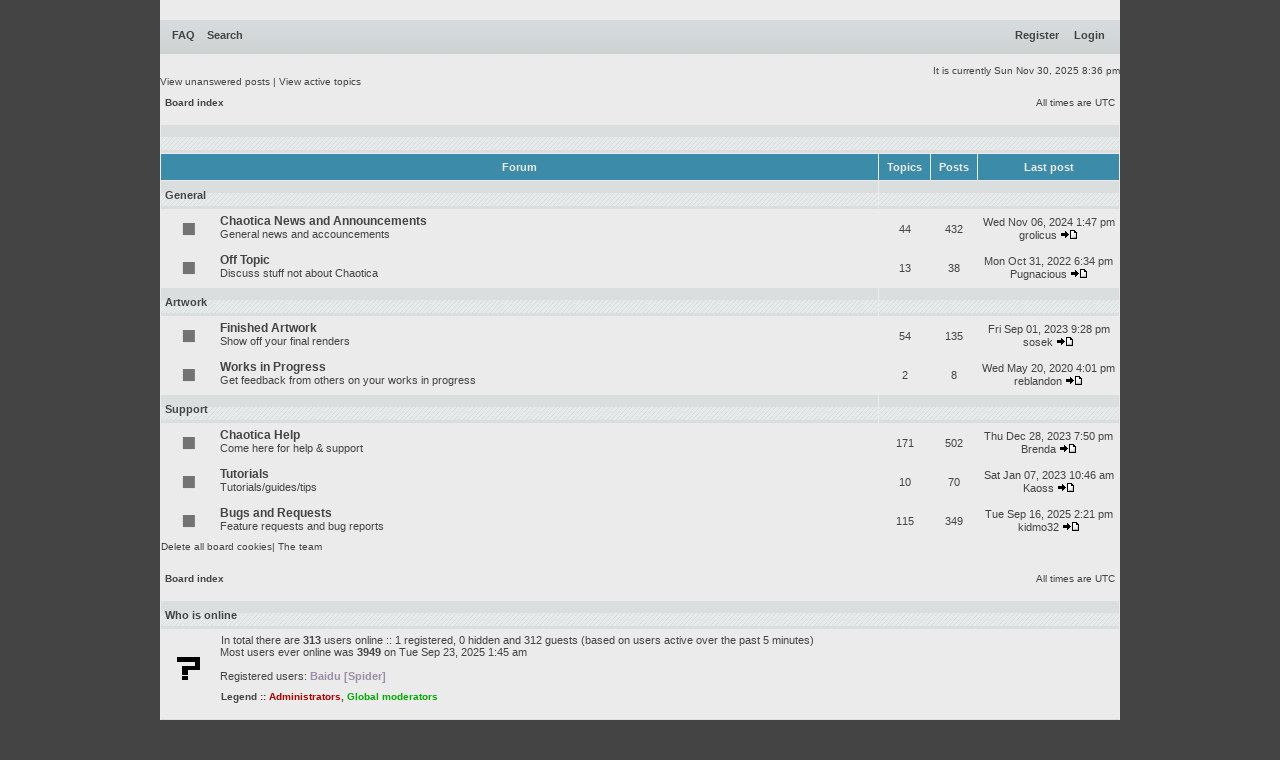

--- FILE ---
content_type: text/html; charset=UTF-8
request_url: https://www.chaoticafractals.com/forum/index.php?sid=bbc4455edef2dd3dac344dbc1d180aea
body_size: 3906
content:
<!DOCTYPE html PUBLIC "-//W3C//DTD XHTML 1.0 Transitional//EN" "http://www.w3.org/TR/xhtml1/DTD/xhtml1-transitional.dtd">
<html xmlns="http://www.w3.org/1999/xhtml" dir="ltr" lang="en-gb" xml:lang="en-gb">
<head>

<meta http-equiv="content-type" content="text/html; charset=UTF-8" />
<meta http-equiv="content-language" content="en-gb" />
<meta http-equiv="content-style-type" content="text/css" />
<meta http-equiv="imagetoolbar" content="no" />
<meta name="resource-type" content="document" />
<meta name="distribution" content="global" />
<meta name="keywords" content="" />
<meta name="description" content="" />

<title>Chaotica Fractals Forum &bull; Index page</title>
<link rel="alternate" type="application/atom+xml" title="Feed - Chaotica Fractals Forum" href="https://www.chaoticafractals.com/forum/feed.php" /><link rel="alternate" type="application/atom+xml" title="Feed - New Topics" href="https://www.chaoticafractals.com/forum/feed.php?mode=topics" />

<!--
   phpBB style name: xand
   Based on style:   subsilver2
   Original author:  Tom Beddard ( http://www.subBlue.com/ )
   Modified by:      StylerBB.net team ( http://stylerbb.net )

         NOTE: This page was generated by phpBB, the free open-source bulletin board package.
         The phpBB Group is not responsible for the content of this page and forum. For more       
		 information about phpBB please visit http://www.phpbb.com
-->


<link rel="stylesheet" href="./styles/xand_chaotica_cyan/theme/stylesheet.css" type="text/css" />

<script type="text/javascript">
// <![CDATA[


function popup(url, width, height, name)
{
	if (!name)
	{
		name = '_popup';
	}

	window.open(url.replace(/&amp;/g, '&'), name, 'height=' + height + ',resizable=yes,scrollbars=yes,width=' + width);
	return false;
}

function jumpto()
{
	var page = prompt('Enter the page number you wish to go to:', '');
	var per_page = '';
	var base_url = '';

	if (page !== null && !isNaN(page) && page == Math.floor(page) && page > 0)
	{
		if (base_url.indexOf('?') == -1)
		{
			document.location.href = base_url + '?start=' + ((page - 1) * per_page);
		}
		else
		{
			document.location.href = base_url.replace(/&amp;/g, '&') + '&start=' + ((page - 1) * per_page);
		}
	}
}

/**
* Find a member
*/
function find_username(url)
{
	popup(url, 760, 570, '_usersearch');
	return false;
}

/**
* Mark/unmark checklist
* id = ID of parent container, name = name prefix, state = state [true/false]
*/
function marklist(id, name, state)
{
	var parent = document.getElementById(id);
	if (!parent)
	{
		eval('parent = document.' + id);
	}

	if (!parent)
	{
		return;
	}

	var rb = parent.getElementsByTagName('input');
	
	for (var r = 0; r < rb.length; r++)
	{
		if (rb[r].name.substr(0, name.length) == name)
		{
			rb[r].checked = state;
		}
	}
}



// ]]>
</script>
</head>
<body class="ltr">

<a name="top"></a>

<div id="wrapheader">

	<!-- <div id="logodesc">
		<a href="./index.php?sid=dc792163bb9ff96a33fc402162ab9c36"><img src="./styles/xand_chaotica_cyan/imageset/top.gif" width="978" height="100" alt="" title="" /></a>
	</div> -->

	<div id="menubar">
		<table width="100%" cellspacing="0">
		<tr>
			<td class="genmed">
				<a href="./faq.php?sid=dc792163bb9ff96a33fc402162ab9c36">FAQ</a>
				&nbsp; &nbsp;<a href="./search.php?sid=dc792163bb9ff96a33fc402162ab9c36">Search</a>
			</td>
			<td class="genmed" align="right">
				&nbsp; &nbsp; <a href="http://www.chaoticafractals.com/user/register">Register</a>&nbsp;&nbsp; &nbsp; <a href="./ucp.php?mode=login&amp;sid=dc792163bb9ff96a33fc402162ab9c36">Login</a>&nbsp;
			</td>
		</tr>
		</table>
	</div>
	<br />
	<div class="datebar">
		
		<span style="float: right;">It is currently Sun Nov 30, 2025 8:36 pm</span>
	</div>

<br clear="all"/>
</div>

<div id="wrapcentre">

	
	<div class="searchbar">
		<span style="float: left;"><a href="./search.php?search_id=unanswered&amp;sid=dc792163bb9ff96a33fc402162ab9c36">View unanswered posts</a> | <a href="./search.php?search_id=active_topics&amp;sid=dc792163bb9ff96a33fc402162ab9c36">View active topics</a></span>
		
	</div>
	

	<br style="clear: both;" />

	<table class="tablebg" width="100%" cellspacing="1" cellpadding="0" style="margin-top: 5px;">
	<tr>
		<td class="row1">
			<p class="breadcrumbs"><a href="./index.php?sid=dc792163bb9ff96a33fc402162ab9c36">Board index</a></p>
			<p class="datetime">All times are UTC </p>
		</td>
	</tr>
	</table>

	<br /><table class="tablebg" cellspacing="1" width="100%">
<tr>
	<td class="cat" colspan="5" align="right">&nbsp;</td>
</tr>
<tr>
	<th colspan="2">&nbsp;Forum&nbsp;</th>
	<th width="50">&nbsp;Topics&nbsp;</th>
	<th width="50">&nbsp;Posts&nbsp;</th>
	<th>&nbsp;Last post&nbsp;</th>
</tr>

		<tr>
			<td class="cat" colspan="2"><h4><a href="./viewforum.php?f=3&amp;sid=dc792163bb9ff96a33fc402162ab9c36">General</a></h4></td>
			<td class="cat" colspan="3">&nbsp;</td>
		</tr>
	
		<tr>
			<td class="row1" width="50" align="center"><img src="./styles/xand_chaotica_cyan/imageset/forum_read.gif" width="46" height="25" alt="No unread posts" title="No unread posts" /></td>
			<td class="row1" width="100%">
				
				<a class="forumlink" href="./viewforum.php?f=2&amp;sid=dc792163bb9ff96a33fc402162ab9c36">Chaotica News and Announcements</a>
				<p class="forumdesc">General news and accouncements</p>
				
			</td>
			<td class="row2" align="center"><p class="topicdetails">44</p></td>
			<td class="row2" align="center"><p class="topicdetails">432</p></td>
			<td class="row2" align="center" nowrap="nowrap">
				
					<p class="topicdetails">Wed Nov 06, 2024 1:47 pm</p>
					<p class="topicdetails"><a href="./memberlist.php?mode=viewprofile&amp;u=534&amp;sid=dc792163bb9ff96a33fc402162ab9c36">grolicus</a>
						<a href="./viewtopic.php?f=2&amp;p=49232&amp;sid=dc792163bb9ff96a33fc402162ab9c36#p49232"><img src="./styles/xand_chaotica_cyan/imageset/icon_topic_latest.gif" width="18" height="9" alt="View the latest post" title="View the latest post" /></a>
					</p>
				
			</td>
		</tr>
	
		<tr>
			<td class="row1" width="50" align="center"><img src="./styles/xand_chaotica_cyan/imageset/forum_read.gif" width="46" height="25" alt="No unread posts" title="No unread posts" /></td>
			<td class="row1" width="100%">
				
				<a class="forumlink" href="./viewforum.php?f=10&amp;sid=dc792163bb9ff96a33fc402162ab9c36">Off Topic</a>
				<p class="forumdesc">Discuss stuff not about Chaotica</p>
				
			</td>
			<td class="row2" align="center"><p class="topicdetails">13</p></td>
			<td class="row2" align="center"><p class="topicdetails">38</p></td>
			<td class="row2" align="center" nowrap="nowrap">
				
					<p class="topicdetails">Mon Oct 31, 2022 6:34 pm</p>
					<p class="topicdetails"><a href="./memberlist.php?mode=viewprofile&amp;u=584&amp;sid=dc792163bb9ff96a33fc402162ab9c36">Pugnacious</a>
						<a href="./viewtopic.php?f=10&amp;p=11910&amp;sid=dc792163bb9ff96a33fc402162ab9c36#p11910"><img src="./styles/xand_chaotica_cyan/imageset/icon_topic_latest.gif" width="18" height="9" alt="View the latest post" title="View the latest post" /></a>
					</p>
				
			</td>
		</tr>
	
		<tr>
			<td class="cat" colspan="2"><h4><a href="./viewforum.php?f=4&amp;sid=dc792163bb9ff96a33fc402162ab9c36">Artwork</a></h4></td>
			<td class="cat" colspan="3">&nbsp;</td>
		</tr>
	
		<tr>
			<td class="row1" width="50" align="center"><img src="./styles/xand_chaotica_cyan/imageset/forum_read.gif" width="46" height="25" alt="No unread posts" title="No unread posts" /></td>
			<td class="row1" width="100%">
				
				<a class="forumlink" href="./viewforum.php?f=5&amp;sid=dc792163bb9ff96a33fc402162ab9c36">Finished Artwork</a>
				<p class="forumdesc">Show off your final renders</p>
				
			</td>
			<td class="row2" align="center"><p class="topicdetails">54</p></td>
			<td class="row2" align="center"><p class="topicdetails">135</p></td>
			<td class="row2" align="center" nowrap="nowrap">
				
					<p class="topicdetails">Fri Sep 01, 2023 9:28 pm</p>
					<p class="topicdetails"><a href="./memberlist.php?mode=viewprofile&amp;u=1402&amp;sid=dc792163bb9ff96a33fc402162ab9c36">sosek</a>
						<a href="./viewtopic.php?f=5&amp;p=18794&amp;sid=dc792163bb9ff96a33fc402162ab9c36#p18794"><img src="./styles/xand_chaotica_cyan/imageset/icon_topic_latest.gif" width="18" height="9" alt="View the latest post" title="View the latest post" /></a>
					</p>
				
			</td>
		</tr>
	
		<tr>
			<td class="row1" width="50" align="center"><img src="./styles/xand_chaotica_cyan/imageset/forum_read.gif" width="46" height="25" alt="No unread posts" title="No unread posts" /></td>
			<td class="row1" width="100%">
				
				<a class="forumlink" href="./viewforum.php?f=11&amp;sid=dc792163bb9ff96a33fc402162ab9c36">Works in Progress</a>
				<p class="forumdesc">Get feedback from others on your works in progress</p>
				
			</td>
			<td class="row2" align="center"><p class="topicdetails">2</p></td>
			<td class="row2" align="center"><p class="topicdetails">8</p></td>
			<td class="row2" align="center" nowrap="nowrap">
				
					<p class="topicdetails">Wed May 20, 2020 4:01 pm</p>
					<p class="topicdetails"><a href="./memberlist.php?mode=viewprofile&amp;u=532&amp;sid=dc792163bb9ff96a33fc402162ab9c36">reblandon</a>
						<a href="./viewtopic.php?f=11&amp;p=4527&amp;sid=dc792163bb9ff96a33fc402162ab9c36#p4527"><img src="./styles/xand_chaotica_cyan/imageset/icon_topic_latest.gif" width="18" height="9" alt="View the latest post" title="View the latest post" /></a>
					</p>
				
			</td>
		</tr>
	
		<tr>
			<td class="cat" colspan="2"><h4><a href="./viewforum.php?f=6&amp;sid=dc792163bb9ff96a33fc402162ab9c36">Support</a></h4></td>
			<td class="cat" colspan="3">&nbsp;</td>
		</tr>
	
		<tr>
			<td class="row1" width="50" align="center"><img src="./styles/xand_chaotica_cyan/imageset/forum_read.gif" width="46" height="25" alt="No unread posts" title="No unread posts" /></td>
			<td class="row1" width="100%">
				
				<a class="forumlink" href="./viewforum.php?f=7&amp;sid=dc792163bb9ff96a33fc402162ab9c36">Chaotica Help</a>
				<p class="forumdesc">Come here for help &amp; support</p>
				
			</td>
			<td class="row2" align="center"><p class="topicdetails">171</p></td>
			<td class="row2" align="center"><p class="topicdetails">502</p></td>
			<td class="row2" align="center" nowrap="nowrap">
				
					<p class="topicdetails">Thu Dec 28, 2023 7:50 pm</p>
					<p class="topicdetails"><a href="./memberlist.php?mode=viewprofile&amp;u=122&amp;sid=dc792163bb9ff96a33fc402162ab9c36">Brenda</a>
						<a href="./viewtopic.php?f=7&amp;p=19814&amp;sid=dc792163bb9ff96a33fc402162ab9c36#p19814"><img src="./styles/xand_chaotica_cyan/imageset/icon_topic_latest.gif" width="18" height="9" alt="View the latest post" title="View the latest post" /></a>
					</p>
				
			</td>
		</tr>
	
		<tr>
			<td class="row1" width="50" align="center"><img src="./styles/xand_chaotica_cyan/imageset/forum_read.gif" width="46" height="25" alt="No unread posts" title="No unread posts" /></td>
			<td class="row1" width="100%">
				
				<a class="forumlink" href="./viewforum.php?f=8&amp;sid=dc792163bb9ff96a33fc402162ab9c36">Tutorials</a>
				<p class="forumdesc">Tutorials/guides/tips</p>
				
			</td>
			<td class="row2" align="center"><p class="topicdetails">10</p></td>
			<td class="row2" align="center"><p class="topicdetails">70</p></td>
			<td class="row2" align="center" nowrap="nowrap">
				
					<p class="topicdetails">Sat Jan 07, 2023 10:46 am</p>
					<p class="topicdetails"><a href="./memberlist.php?mode=viewprofile&amp;u=1220&amp;sid=dc792163bb9ff96a33fc402162ab9c36">Kaoss</a>
						<a href="./viewtopic.php?f=8&amp;p=13403&amp;sid=dc792163bb9ff96a33fc402162ab9c36#p13403"><img src="./styles/xand_chaotica_cyan/imageset/icon_topic_latest.gif" width="18" height="9" alt="View the latest post" title="View the latest post" /></a>
					</p>
				
			</td>
		</tr>
	
		<tr>
			<td class="row1" width="50" align="center"><img src="./styles/xand_chaotica_cyan/imageset/forum_read.gif" width="46" height="25" alt="No unread posts" title="No unread posts" /></td>
			<td class="row1" width="100%">
				
				<a class="forumlink" href="./viewforum.php?f=9&amp;sid=dc792163bb9ff96a33fc402162ab9c36">Bugs and Requests</a>
				<p class="forumdesc">Feature requests and bug reports</p>
				
			</td>
			<td class="row2" align="center"><p class="topicdetails">115</p></td>
			<td class="row2" align="center"><p class="topicdetails">349</p></td>
			<td class="row2" align="center" nowrap="nowrap">
				
					<p class="topicdetails">Tue Sep 16, 2025 2:21 pm</p>
					<p class="topicdetails"><a href="./memberlist.php?mode=viewprofile&amp;u=816&amp;sid=dc792163bb9ff96a33fc402162ab9c36">kidmo32</a>
						<a href="./viewtopic.php?f=9&amp;p=50176&amp;sid=dc792163bb9ff96a33fc402162ab9c36#p50176"><img src="./styles/xand_chaotica_cyan/imageset/icon_topic_latest.gif" width="18" height="9" alt="View the latest post" title="View the latest post" /></a>
					</p>
				
			</td>
		</tr>
	
</table>
<span class="gensmall"><a href="./ucp.php?mode=delete_cookies&amp;sid=dc792163bb9ff96a33fc402162ab9c36">Delete all board cookies</a>| <a href="./memberlist.php?mode=leaders&amp;sid=dc792163bb9ff96a33fc402162ab9c36">The team</a> </span><br />

<br clear="all" />

<table class="tablebg" width="100%" cellspacing="1" cellpadding="0" style="margin-top: 5px;">
	<tr>
		<td class="row1">
			<p class="breadcrumbs"><a href="./index.php?sid=dc792163bb9ff96a33fc402162ab9c36">Board index</a></p>
			<p class="datetime">All times are UTC </p>
		</td>
	</tr>
	</table>
	<br clear="all" />

	<table class="tablebg" width="100%" cellspacing="1">
	<tr>
		<td class="cat" colspan="2"><h4>Who is online</h4></td>
	</tr>
	<tr>
	
		<td class="row1" rowspan="2" align="center" valign="middle"><img src="./styles/xand_chaotica_cyan/theme/images/whosonline.gif" alt="Who is online" /></td>
	
		<td class="row1" width="100%"><span class="genmed">In total there are <strong>313</strong> users online :: 1 registered, 0 hidden and 312 guests (based on users active over the past 5 minutes)<br />Most users ever online was <strong>3949</strong> on Tue Sep 23, 2025 1:45 am<br /><br />Registered users: <span style="color: #9E8DA7;" class="username-coloured">Baidu [Spider]</span></span></td>
	</tr>
	
		<tr>
			<td class="row1"><b class="gensmall">Legend :: <a style="color:#AA0000" href="./memberlist.php?mode=group&amp;g=5&amp;sid=dc792163bb9ff96a33fc402162ab9c36">Administrators</a>, <a style="color:#00AA00" href="./memberlist.php?mode=group&amp;g=4&amp;sid=dc792163bb9ff96a33fc402162ab9c36">Global moderators</a></b></td>
		</tr>
	
	</table>

	<br clear="all" />

	<table class="tablebg" width="100%" cellspacing="1">
	<tr>
		<td class="cat" colspan="2"><h4>Birthdays</h4></td>
	</tr>
	<tr>
		<td class="row1" align="center" valign="middle"><img src="./styles/xand_chaotica_cyan/theme/images/whosonline.gif" alt="Birthdays" /></td>
		<td class="row1" width="100%"><p class="genmed">No birthdays today</p></td>
	</tr>
	</table>


<br clear="all" />

<table class="tablebg" width="100%" cellspacing="1">
<tr>
	<td class="cat" colspan="2"><h4>Statistics</h4></td>
</tr>
<tr>
	<td class="row1"><img src="./styles/xand_chaotica_cyan/theme/images/whosonline.gif" alt="Statistics" /></td>
	<td class="row1" width="100%" valign="middle"><p class="genmed">Total posts <strong>1531</strong> | Total topics <strong>407</strong> | Total members <strong>1862</strong> | Our newest member <strong><a href="./memberlist.php?mode=viewprofile&amp;u=2103&amp;sid=dc792163bb9ff96a33fc402162ab9c36">Carlosjer</a></strong></p></td>
</tr>
</table>


	<br clear="all" />

	<form method="post" action="./ucp.php?mode=login&amp;sid=dc792163bb9ff96a33fc402162ab9c36">
	
	<table class="tablebg" width="100%" cellspacing="1">
	<tr>
		<td class="cat"><h4><a href="./ucp.php?mode=login&amp;sid=dc792163bb9ff96a33fc402162ab9c36">Login</a></h4></td>
	</tr>
	<tr>
		<td class="row1" align="center"><span class="genmed">Username:</span> <input class="post" type="text" name="username" size="10" />&nbsp; <span class="genmed">Password:</span> <input class="post" type="password" name="password" size="10" />&nbsp;  <span class="gensmall">Log me on automatically each visit</span> <input type="checkbox" class="radio" name="autologin" />&nbsp; <input type="submit" class="btnmain" name="login" value="Login" /></td>
	</tr>
	</table>
	<input type="hidden" name="redirect" value="./index.php?sid=dc792163bb9ff96a33fc402162ab9c36" />

	
	</form>


<br clear="all" />

<table class="legend">
<tr>
	<td width="20" align="center"><img src="./styles/xand_chaotica_cyan/imageset/forum_unread.gif" width="46" height="25" alt="Unread posts" title="Unread posts" /></td>
	<td><span class="gensmall">Unread posts</span></td>
	<td>&nbsp;&nbsp;</td>
	<td width="20" align="center"><img src="./styles/xand_chaotica_cyan/imageset/forum_read.gif" width="46" height="25" alt="No unread posts" title="No unread posts" /></td>
	<td><span class="gensmall">No unread posts</span></td>
	<td>&nbsp;&nbsp;</td>
	<td width="20" align="center"><img src="./styles/xand_chaotica_cyan/imageset/forum_read_locked.gif" width="46" height="25" alt="No unread posts [ Locked ]" title="No unread posts [ Locked ]" /></td>
	<td><span class="gensmall">Forum locked</span></td>
</tr>
</table>


</div>

<div id="wrapfooter">
	
	<span class="copyright">Powered by <a href="https://www.phpbb.com/">phpBB</a>&reg; Forum Software &copy; phpBB Group<br />
	Theme created <a href="http://www.stylerbb.net/">StylerBB.net</a>
	</span>
</div>

</body>
</html>